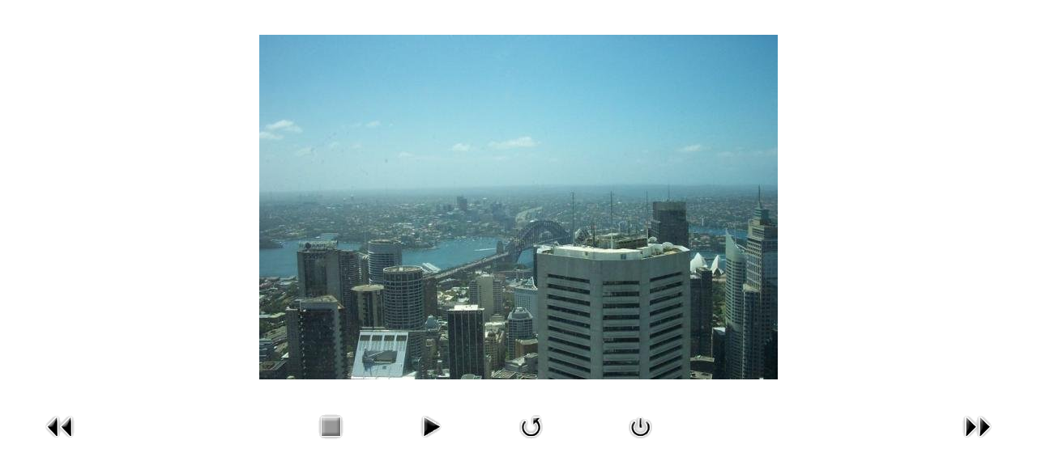

--- FILE ---
content_type: text/html; charset=utf-8
request_url: https://haggybear.de/en/gallery/2-sydney-2006/detail/22-sydney_2006_11_20070320_1009653471?tmpl=component
body_size: 5248
content:
<!DOCTYPE html PUBLIC "-//W3C//DTD XHTML 1.0 Transitional//EN" "http://www.w3.org/TR/xhtml1/DTD/xhtml1-transitional.dtd">
<html xmlns="http://www.w3.org/1999/xhtml" xml:lang="en-gb" lang="en-gb" dir="ltr">
<head>
	  <base href="https://haggybear.de/gallery/2-sydney-2006/detail/22-sydney_2006_11_20070320_1009653471" />
  <meta http-equiv="content-type" content="text/html; charset=utf-8" />
  <meta name="robots" content="index, follow" />
  <meta name="keywords" content="Plesk Addons, Greylisting Control Panel, Application Wizard, FTP User Manager, QSheff Watch, Sub &amp; Domain Manager, FUM, APW, GCP, SUDO, SUD, QSW, S&amp;D" />
  <meta name="description" content="haggybear's home. Plesk Addons, Greylisting Control Panel, Application Wizard, FTP User Manager, QSheff Watch, Sub &amp; Domain Manager, spamdyke-mysql logging" />
  <meta name="generator" content="Joomla! 1.5 - Open Source Content Management" />
  <title>Gallery</title>
  <link href="/favicon.ico" rel="shortcut icon" type="image/x-icon" />
  <link rel="stylesheet" href="/components/com_phocagallery/assets/phocagallery.css" type="text/css" />
  <style type="text/css"> 
 html,body, .contentpane{overflow:hidden;background:#ffffff;} 
 center, table {background:#ffffff;} 
 #sbox-window {background-color:#fff100;padding:5px} 
 </style>

	<link rel="stylesheet" href="/templates/system/css/general.css" type="text/css" />
	<link rel="stylesheet" href="/templates/siteground-j15-35/css/template.css" type="text/css" />
</head>
<body class="contentpane">
	
	<script type="text/javascript"> 
/* <![CDATA[ */    
/***********************************************
* Ultimate Fade-In Slideshow (v1.51): � Dynamic Drive (http://www.dynamicdrive.com)
* This notice MUST stay intact for legal use
* Visit http://www.dynamicdrive.com/ for this script and 100s more.
***********************************************/
 
var fadeimages=new Array()
fadeimages[0]=["/images/phocagallery/thumbs/phoca_thumb_l_sydney_2006_2_20070320_2016148659.jpg", "", ""];fadeimages[1]=["/images/phocagallery/thumbs/phoca_thumb_l_sydney_2006_3_20070320_1259016662.jpg", "", ""];fadeimages[2]=["/images/phocagallery/thumbs/phoca_thumb_l_sydney_2006_4_20070320_1358550884.jpg", "", ""];fadeimages[3]=["/images/phocagallery/thumbs/phoca_thumb_l_sydney_2006_5_20070320_1867895056.jpg", "", ""];fadeimages[4]=["/images/phocagallery/thumbs/phoca_thumb_l_sydney_2006_6_20070320_1041523281.jpg", "", ""];fadeimages[5]=["/images/phocagallery/thumbs/phoca_thumb_l_sydney_2006_7_20070320_1183716687.jpg", "", ""];fadeimages[6]=["/images/phocagallery/thumbs/phoca_thumb_l_sydney_2006_8_20070320_2095065784.jpg", "", ""];fadeimages[7]=["/images/phocagallery/thumbs/phoca_thumb_l_sydney_2006_9_20070320_1325897157.jpg", "", ""];fadeimages[8]=["/images/phocagallery/thumbs/phoca_thumb_l_sydney_2006_10_20070320_1983710119.jpg", "", ""];fadeimages[9]=["/images/phocagallery/thumbs/phoca_thumb_l_sydney_2006_11_20070320_1009653471.jpg", "", ""];fadeimages[10]=["/images/phocagallery/thumbs/phoca_thumb_l_sydney_2006_12_20070320_1064610012.jpg", "", ""];fadeimages[11]=["/images/phocagallery/thumbs/phoca_thumb_l_sydney_2006_13_20070320_1507358391.jpg", "", ""];fadeimages[12]=["/images/phocagallery/thumbs/phoca_thumb_l_sydney_2006_14_20070320_2085242577.jpg", "", ""];fadeimages[13]=["/images/phocagallery/thumbs/phoca_thumb_l_sydney_2006_15_20070320_1270712727.jpg", "", ""];fadeimages[14]=["/images/phocagallery/thumbs/phoca_thumb_l_sydney_2006_16_20070320_2076607581.jpg", "", ""];fadeimages[15]=["/images/phocagallery/thumbs/phoca_thumb_l_sydney_2006_17_20070320_1831808707.jpg", "", ""];fadeimages[16]=["/images/phocagallery/thumbs/phoca_thumb_l_sydney_2006_18_20070320_1732991973.jpg", "", ""];fadeimages[17]=["/images/phocagallery/thumbs/phoca_thumb_l_sydney_2006_19_20070320_1614125104.jpg", "", ""];fadeimages[18]=["/images/phocagallery/thumbs/phoca_thumb_l_sydney_2006_20_20070320_1399764557.jpg", "", ""];fadeimages[19]=["/images/phocagallery/thumbs/phoca_thumb_l_sydney_2006_21_20070320_1555079504.jpg", "", ""];fadeimages[20]=["/images/phocagallery/thumbs/phoca_thumb_l_sydney_2006_22_20070320_1039799033.jpg", "", ""];fadeimages[21]=["/images/phocagallery/thumbs/phoca_thumb_l_sydney_2006_23_20070320_1739420472.jpg", "", ""];fadeimages[22]=["/images/phocagallery/thumbs/phoca_thumb_l_sydney_2006_24_20070320_1923210186.jpg", "", ""];fadeimages[23]=["/images/phocagallery/thumbs/phoca_thumb_l_sydney_2006_25_20070320_1788215807.jpg", "", ""];fadeimages[24]=["/images/phocagallery/thumbs/phoca_thumb_l_sydney_2006_26_20070320_1383603840.jpg", "", ""];fadeimages[25]=["/images/phocagallery/thumbs/phoca_thumb_l_sydney_2006_27_20070320_1086889854.jpg", "", ""];fadeimages[26]=["/images/phocagallery/thumbs/phoca_thumb_l_sydney_2006_28_20070320_1238254239.jpg", "", ""];fadeimages[27]=["/images/phocagallery/thumbs/phoca_thumb_l_sydney_2006_29_20070320_1199530607.jpg", "", ""];fadeimages[28]=["/images/phocagallery/thumbs/phoca_thumb_l_sydney_2006_30_20070320_1823474555.jpg", "", ""];fadeimages[29]=["/images/phocagallery/thumbs/phoca_thumb_l_sydney_2006_31_20070320_1332669054.jpg", "", ""];fadeimages[30]=["/images/phocagallery/thumbs/phoca_thumb_l_sydney_2006_32_20070320_1901168985.jpg", "", ""];fadeimages[31]=["/images/phocagallery/thumbs/phoca_thumb_l_sydney_2006_33_20070320_1960574972.jpg", "", ""];fadeimages[32]=["/images/phocagallery/thumbs/phoca_thumb_l_sydney_2006_34_20070320_1508849735.jpg", "", ""];fadeimages[33]=["/images/phocagallery/thumbs/phoca_thumb_l_sydney_2006_35_20070320_1293728811.jpg", "", ""];fadeimages[34]=["/images/phocagallery/thumbs/phoca_thumb_l_sydney_2006_36_20070320_1194070290.jpg", "", ""];fadeimages[35]=["/images/phocagallery/thumbs/phoca_thumb_l_sydney_2006_37_20070320_1894916666.jpg", "", ""];fadeimages[36]=["/images/phocagallery/thumbs/phoca_thumb_l_sydney_2006_38_20070320_1519081026.jpg", "", ""];fadeimages[37]=["/images/phocagallery/thumbs/phoca_thumb_l_sydney_2006_39_20070320_1347530301.jpg", "", ""];fadeimages[38]=["/images/phocagallery/thumbs/phoca_thumb_l_sydney_2006_40_20070320_1918459539.jpg", "", ""];fadeimages[39]=["/images/phocagallery/thumbs/phoca_thumb_l_sydney_2006_41_20070320_1806238886.jpg", "", ""];fadeimages[40]=["/images/phocagallery/thumbs/phoca_thumb_l_sydney_2006_42_20070320_1945326913.jpg", "", ""];fadeimages[41]=["/images/phocagallery/thumbs/phoca_thumb_l_sydney_2006_43_20070320_1289710855.jpg", "", ""];fadeimages[42]=["/images/phocagallery/thumbs/phoca_thumb_l_sydney_2006_44_20070320_1432787028.jpg", "", ""];fadeimages[43]=["/images/phocagallery/thumbs/phoca_thumb_l_sydney_2006_45_20070320_1246424092.jpg", "", ""];fadeimages[44]=["/images/phocagallery/thumbs/phoca_thumb_l_sydney_2006_46_20070320_1888590164.jpg", "", ""];fadeimages[45]=["/images/phocagallery/thumbs/phoca_thumb_l_sydney_2006_47_20070320_2053510320.jpg", "", ""];fadeimages[46]=["/images/phocagallery/thumbs/phoca_thumb_l_sydney_2006_48_20070320_1901405170.jpg", "", ""];fadeimages[47]=["/images/phocagallery/thumbs/phoca_thumb_l_sydney_2006_49_20070320_1890141541.jpg", "", ""];fadeimages[48]=["/images/phocagallery/thumbs/phoca_thumb_l_sydney_2006_50_20070320_1196859421.jpg", "", ""];fadeimages[49]=["/images/phocagallery/thumbs/phoca_thumb_l_sydney_2006_51_20070320_1902347037.jpg", "", ""];fadeimages[50]=["/images/phocagallery/thumbs/phoca_thumb_l_sydney_2006_52_20070320_1582124532.jpg", "", ""];fadeimages[51]=["/images/phocagallery/thumbs/phoca_thumb_l_sydney_2006_53_20070320_1940989435.jpg", "", ""];fadeimages[52]=["/images/phocagallery/thumbs/phoca_thumb_l_sydney_2006_54_20070320_1977460983.jpg", "", ""];fadeimages[53]=["/images/phocagallery/thumbs/phoca_thumb_l_sydney_2006_55_20070320_1592554260.jpg", "", ""];fadeimages[54]=["/images/phocagallery/thumbs/phoca_thumb_l_sydney_2006_56_20070320_1593956380.jpg", "", ""];fadeimages[55]=["/images/phocagallery/thumbs/phoca_thumb_l_sydney_2006_57_20070320_1251864352.jpg", "", ""];fadeimages[56]=["/images/phocagallery/thumbs/phoca_thumb_l_sydney_2006_58_20070320_1821279514.jpg", "", ""];fadeimages[57]=["/images/phocagallery/thumbs/phoca_thumb_l_sydney_2006_59_20070320_1307852362.jpg", "", ""];fadeimages[58]=["/images/phocagallery/thumbs/phoca_thumb_l_sydney_2006_60_20070320_1709246923.jpg", "", ""];fadeimages[59]=["/images/phocagallery/thumbs/phoca_thumb_l_sydney_2006_61_20070320_1257141725.jpg", "", ""];fadeimages[60]=["/images/phocagallery/thumbs/phoca_thumb_l_sydney_2006_62_20070320_1256196864.jpg", "", ""];fadeimages[61]=["/images/phocagallery/thumbs/phoca_thumb_l_sydney_2006_63_20070320_1443737922.jpg", "", ""];fadeimages[62]=["/images/phocagallery/thumbs/phoca_thumb_l_sydney_2006_64_20070320_1762963353.jpg", "", ""];fadeimages[63]=["/images/phocagallery/thumbs/phoca_thumb_l_sydney_2006_65_20070320_1526651497.jpg", "", ""];fadeimages[64]=["/images/phocagallery/thumbs/phoca_thumb_l_sydney_2006_67_20070320_1565070537.jpg", "", ""];fadeimages[65]=["/images/phocagallery/thumbs/phoca_thumb_l_sydney_2006_68_20070320_1803868355.jpg", "", ""];fadeimages[66]=["/images/phocagallery/thumbs/phoca_thumb_l_sydney_2006_69_20070320_1776045243.jpg", "", ""];fadeimages[67]=["/images/phocagallery/thumbs/phoca_thumb_l_sydney_2006_70_20070320_1311626350.jpg", "", ""];fadeimages[68]=["/images/phocagallery/thumbs/phoca_thumb_l_sydney_2006_71_20070320_1402963183.jpg", "", ""];fadeimages[69]=["/images/phocagallery/thumbs/phoca_thumb_l_sydney_2006_72_20070320_2061108869.jpg", "", ""];fadeimages[70]=["/images/phocagallery/thumbs/phoca_thumb_l_sydney_2006_73_20070320_1366688497.jpg", "", ""];fadeimages[71]=["/images/phocagallery/thumbs/phoca_thumb_l_sydney_2006_74_20070320_1562373648.jpg", "", ""];fadeimages[72]=["/images/phocagallery/thumbs/phoca_thumb_l_sydney_2006_75_20070320_1166566857.jpg", "", ""];fadeimages[73]=["/images/phocagallery/thumbs/phoca_thumb_l_sydney_2006_76_20070320_1084843210.jpg", "", ""];fadeimages[74]=["/images/phocagallery/thumbs/phoca_thumb_l_sydney_2006_77_20070320_1003079843.jpg", "", ""];fadeimages[75]=["/images/phocagallery/thumbs/phoca_thumb_l_sydney_2006_78_20070320_1264728481.jpg", "", ""];fadeimages[76]=["/images/phocagallery/thumbs/phoca_thumb_l_sydney_2006_79_20070320_1874004329.jpg", "", ""];fadeimages[77]=["/images/phocagallery/thumbs/phoca_thumb_l_sydney_2006_80_20070320_1754764677.jpg", "", ""];fadeimages[78]=["/images/phocagallery/thumbs/phoca_thumb_l_sydney_2006_81_20070320_1193645102.jpg", "", ""];fadeimages[79]=["/images/phocagallery/thumbs/phoca_thumb_l_sydney_2006_82_20070320_1828987995.jpg", "", ""];fadeimages[80]=["/images/phocagallery/thumbs/phoca_thumb_l_sydney_2006_83_20070320_1804829685.jpg", "", ""];fadeimages[81]=["/images/phocagallery/thumbs/phoca_thumb_l_sydney_2006_84_20070320_2012722189.jpg", "", ""];fadeimages[82]=["/images/phocagallery/thumbs/phoca_thumb_l_sydney_2006_85_20070320_1150691004.jpg", "", ""];fadeimages[83]=["/images/phocagallery/thumbs/phoca_thumb_l_sydney_2006_86_20070320_1740630085.jpg", "", ""];fadeimages[84]=["/images/phocagallery/thumbs/phoca_thumb_l_sydney_2006_87_20070320_1897636580.jpg", "", ""];fadeimages[85]=["/images/phocagallery/thumbs/phoca_thumb_l_sydney_2006_88_20070320_1618361813.jpg", "", ""];fadeimages[86]=["/images/phocagallery/thumbs/phoca_thumb_l_sydney_2006_89_20070320_1785094130.jpg", "", ""];fadeimages[87]=["/images/phocagallery/thumbs/phoca_thumb_l_sydney_2006_90_20070320_1644328207.jpg", "", ""];fadeimages[88]=["/images/phocagallery/thumbs/phoca_thumb_l_sydney_2006_91_20070320_1607361575.jpg", "", ""];fadeimages[89]=["/images/phocagallery/thumbs/phoca_thumb_l_sydney_2006_92_20070320_1313184796.jpg", "", ""];fadeimages[90]=["/images/phocagallery/thumbs/phoca_thumb_l_sydney_2006_93_20070320_1191771971.jpg", "", ""];fadeimages[91]=["/images/phocagallery/thumbs/phoca_thumb_l_sydney_2006_94_20070320_1244624581.jpg", "", ""];fadeimages[92]=["/images/phocagallery/thumbs/phoca_thumb_l_sydney_2006_95_20070320_1942760227.jpg", "", ""];fadeimages[93]=["/images/phocagallery/thumbs/phoca_thumb_l_sydney_2006_96_20070320_1808533184.jpg", "", ""];fadeimages[94]=["/images/phocagallery/thumbs/phoca_thumb_l_sydney_2006_97_20070320_1818756192.jpg", "", ""];fadeimages[95]=["/images/phocagallery/thumbs/phoca_thumb_l_sydney_2006_98_20070320_1136949515.jpg", "", ""];fadeimages[96]=["/images/phocagallery/thumbs/phoca_thumb_l_sydney_2006_99_20070320_1861770900.jpg", "", ""];fadeimages[97]=["/images/phocagallery/thumbs/phoca_thumb_l_sydney_2006_100_20070320_1800639945.jpg", "", ""];fadeimages[98]=["/images/phocagallery/thumbs/phoca_thumb_l_sydney_2006_101_20070320_1831973046.jpg", "", ""];fadeimages[99]=["/images/phocagallery/thumbs/phoca_thumb_l_sydney_2006_102_20070320_1284143322.jpg", "", ""];fadeimages[100]=["/images/phocagallery/thumbs/phoca_thumb_l_sydney_2006_103_20070320_1296939089.jpg", "", ""];fadeimages[101]=["/images/phocagallery/thumbs/phoca_thumb_l_sydney_2006_104_20070320_2082087145.jpg", "", ""];fadeimages[102]=["/images/phocagallery/thumbs/phoca_thumb_l_sydney_2006_105_20070320_1842403911.jpg", "", ""];fadeimages[103]=["/images/phocagallery/thumbs/phoca_thumb_l_sydney_2006_106_20070320_2023153681.jpg", "", ""];fadeimages[104]=["/images/phocagallery/thumbs/phoca_thumb_l_sydney_2006_107_20070320_1223165980.jpg", "", ""];fadeimages[105]=["/images/phocagallery/thumbs/phoca_thumb_l_sydney_2006_108_20070320_1646765888.jpg", "", ""];fadeimages[106]=["/images/phocagallery/thumbs/phoca_thumb_l_sydney_2006_109_20070320_1059144284.jpg", "", ""];fadeimages[107]=["/images/phocagallery/thumbs/phoca_thumb_l_sydney_2006_110_20070320_1038688007.jpg", "", ""];fadeimages[108]=["/images/phocagallery/thumbs/phoca_thumb_l_sydney_2006_111_20070320_1126564277.jpg", "", ""];fadeimages[109]=["/images/phocagallery/thumbs/phoca_thumb_l_sydney_2006_112_20070320_1405527369.jpg", "", ""];fadeimages[110]=["/images/phocagallery/thumbs/phoca_thumb_l_sydney_2006_113_20070320_1377097833.jpg", "", ""];fadeimages[111]=["/images/phocagallery/thumbs/phoca_thumb_l_sydney_2006_114_20070320_1929805065.jpg", "", ""];fadeimages[112]=["/images/phocagallery/thumbs/phoca_thumb_l_sydney_2006_115_20070320_1156931712.jpg", "", ""];fadeimages[113]=["/images/phocagallery/thumbs/phoca_thumb_l_sydney_2006_116_20070320_1380104695.jpg", "", ""];fadeimages[114]=["/images/phocagallery/thumbs/phoca_thumb_l_sydney_2006_117_20070320_1447040652.jpg", "", ""];fadeimages[115]=["/images/phocagallery/thumbs/phoca_thumb_l_sydney_2006_118_20070320_2048040784.jpg", "", ""];fadeimages[116]=["/images/phocagallery/thumbs/phoca_thumb_l_sydney_2006_119_20070320_1809364052.jpg", "", ""];fadeimages[117]=["/images/phocagallery/thumbs/phoca_thumb_l_sydney_2006_120_20070320_2048068272.jpg", "", ""];fadeimages[118]=["/images/phocagallery/thumbs/phoca_thumb_l_sydney_2006_121_20070320_1584690496.jpg", "", ""];fadeimages[119]=["/images/phocagallery/thumbs/phoca_thumb_l_sydney_2006_122_20070320_1912805639.jpg", "", ""];fadeimages[120]=["/images/phocagallery/thumbs/phoca_thumb_l_sydney_2006_123_20070320_1718001182.jpg", "", ""];fadeimages[121]=["/images/phocagallery/thumbs/phoca_thumb_l_sydney_2006_124_20070320_1331522909.jpg", "", ""];fadeimages[122]=["/images/phocagallery/thumbs/phoca_thumb_l_sydney_2006_125_20070320_1360569626.jpg", "", ""];fadeimages[123]=["/images/phocagallery/thumbs/phoca_thumb_l_sydney_2006_126_20070320_1896707835.jpg", "", ""];fadeimages[124]=["/images/phocagallery/thumbs/phoca_thumb_l_sydney_2006_127_20070320_1622363920.jpg", "", ""];fadeimages[125]=["/images/phocagallery/thumbs/phoca_thumb_l_sydney_2006_128_20070320_1049538303.jpg", "", ""];fadeimages[126]=["/images/phocagallery/thumbs/phoca_thumb_l_sydney_2006_129_20070320_1003062491.jpg", "", ""];fadeimages[127]=["/images/phocagallery/thumbs/phoca_thumb_l_sydney_2006_130_20070320_1087500408.jpg", "", ""];fadeimages[128]=["/images/phocagallery/thumbs/phoca_thumb_l_sydney_2006_131_20070320_2028387929.jpg", "", ""];fadeimages[129]=["/images/phocagallery/thumbs/phoca_thumb_l_sydney_2006_132_20070320_2085824017.jpg", "", ""];fadeimages[130]=["/images/phocagallery/thumbs/phoca_thumb_l_sydney_2006_133_20070320_1593062163.jpg", "", ""];fadeimages[131]=["/images/phocagallery/thumbs/phoca_thumb_l_sydney_2006_134_20070320_1128365356.jpg", "", ""];fadeimages[132]=["/images/phocagallery/thumbs/phoca_thumb_l_sydney_2006_135_20070320_1188571262.jpg", "", ""];fadeimages[133]=["/images/phocagallery/thumbs/phoca_thumb_l_sydney_2006_136_20070320_1532501837.jpg", "", ""];fadeimages[134]=["/images/phocagallery/thumbs/phoca_thumb_l_sydney_2006_137_20070320_2056334017.jpg", "", ""];fadeimages[135]=["/images/phocagallery/thumbs/phoca_thumb_l_sydney_2006_138_20070320_1389349514.jpg", "", ""];fadeimages[136]=["/images/phocagallery/thumbs/phoca_thumb_l_sydney_2006_139_20070320_1851214611.jpg", "", ""];fadeimages[137]=["/images/phocagallery/thumbs/phoca_thumb_l_sydney_2006_140_20070320_1043783956.jpg", "", ""]; 
var fadebgcolor="#ffffff"
 
var fadearray=new Array() /*array to cache fadeshow instances*/
var fadeclear=new Array() /*array to cache corresponding clearinterval pointers*/
 
var dom=(document.getElementById) /*modern dom browsers*/
var iebrowser=document.all
 
function fadeshow(theimages, fadewidth, fadeheight, borderwidth, delay, pause, displayorder){
this.pausecheck=pause
this.mouseovercheck=0
this.delay=delay
this.degree=10 /*initial opacity degree (10%)*/
this.curimageindex=0
this.nextimageindex=1
fadearray[fadearray.length]=this
this.slideshowid=fadearray.length-1
this.canvasbase="canvas"+this.slideshowid
this.curcanvas=this.canvasbase+"_0"
if (typeof displayorder!="undefined")
theimages.sort(function() {return 0.5 - Math.random();}) /*thanks to Mike (aka Mwinter) :)*/
this.theimages=theimages
this.imageborder=parseInt(borderwidth)
this.postimages=new Array() /*preload images*/
for (p=0;p<theimages.length;p++){
this.postimages[p]=new Image()
this.postimages[p].src=theimages[p][0]
}
 
var fadewidth=fadewidth+this.imageborder*2
var fadeheight=fadeheight+this.imageborder*2
 
if (iebrowser&&dom||dom) /*if IE5+ or modern browsers (ie: Firefox)*/
document.write('<div id="master'+this.slideshowid+'" style="position:relative;width:'+fadewidth+'px;height:'+fadeheight+'px;overflow:hidden;"><div id="'+this.canvasbase+'_0" style="position:absolute;width:'+fadewidth+'px;height:'+fadeheight+'px;top:0;left:0;filter:progid:DXImageTransform.Microsoft.alpha(opacity=10);opacity:0.1;-moz-opacity:0.1;-khtml-opacity:0.1;background-color:'+fadebgcolor+'"></div><div id="'+this.canvasbase+'_1" style="position:absolute;width:'+fadewidth+'px;height:'+fadeheight+'px;top:0;left:0;filter:progid:DXImageTransform.Microsoft.alpha(opacity=10);opacity:0.1;-moz-opacity:0.1;-khtml-opacity:0.1;background-color:'+fadebgcolor+'"></div></div>')
else
document.write('<div><img name="defaultslide'+this.slideshowid+'" src="'+this.postimages[0].src+'"></div>')
 
if (iebrowser&&dom||dom) /*if IE5+ or modern browsers such as Firefox*/
this.startit()
else{
this.curimageindex++
setInterval("fadearray["+this.slideshowid+"].rotateimage()", this.delay)
}
}

function fadepic(obj){
if (obj.degree<100){
obj.degree+=10
if (obj.tempobj.filters&&obj.tempobj.filters[0]){
if (typeof obj.tempobj.filters[0].opacity=="number") /*if IE6+*/
obj.tempobj.filters[0].opacity=obj.degree
else /*else if IE5.5-*/
obj.tempobj.style.filter="alpha(opacity="+obj.degree+")"
}
else if (obj.tempobj.style.MozOpacity)
obj.tempobj.style.MozOpacity=obj.degree/101
else if (obj.tempobj.style.KhtmlOpacity)
obj.tempobj.style.KhtmlOpacity=obj.degree/100
else if (obj.tempobj.style.opacity&&!obj.tempobj.filters)
obj.tempobj.style.opacity=obj.degree/101
}
else{
clearInterval(fadeclear[obj.slideshowid])
obj.nextcanvas=(obj.curcanvas==obj.canvasbase+"_0")? obj.canvasbase+"_0" : obj.canvasbase+"_1"
obj.tempobj=iebrowser? iebrowser[obj.nextcanvas] : document.getElementById(obj.nextcanvas)
obj.populateslide(obj.tempobj, obj.nextimageindex)
obj.nextimageindex=(obj.nextimageindex<obj.postimages.length-1)? obj.nextimageindex+1 : 0
setTimeout("fadearray["+obj.slideshowid+"].rotateimage()", obj.delay)
}
}
 
fadeshow.prototype.populateslide=function(picobj, picindex){
var slideHTML=""
if (this.theimages[picindex][1]!="") /*if associated link exists for image*/
slideHTML='<a HREF="'+this.theimages[picindex][1]+'" target="'+this.theimages[picindex][2]+'">'
slideHTML+='<table border="0"><tr><td style="text-align:center" align="center" valign="middle" height="480"><img style="vertical-align:middle" SRC="'+this.postimages[picindex].src+'" border="'+this.imageborder+'px"></td></tr></table>'
if (this.theimages[picindex][1]!="") /*if associated link exists for image*/
slideHTML+='</a>'
picobj.innerHTML=slideHTML
}
 
 
fadeshow.prototype.rotateimage=function(){
if (this.pausecheck==1) /*if pause onMouseover enabled, cache object*/
var cacheobj=this
if (this.mouseovercheck==1)
setTimeout(function(){cacheobj.rotateimage()}, 100)
else if (iebrowser&&dom||dom){
this.resetit()
var crossobj=this.tempobj=iebrowser? iebrowser[this.curcanvas] : document.getElementById(this.curcanvas)
crossobj.style.zIndex++
fadeclear[this.slideshowid]=setInterval("fadepic(fadearray["+this.slideshowid+"])",50)
this.curcanvas=(this.curcanvas==this.canvasbase+"_0")? this.canvasbase+"_1" : this.canvasbase+"_0"
}
else{
var ns4imgobj=document.images['defaultslide'+this.slideshowid]
ns4imgobj.src=this.postimages[this.curimageindex].src
}
this.curimageindex=(this.curimageindex<this.postimages.length-1)? this.curimageindex+1 : 0
}
 
fadeshow.prototype.resetit=function(){
this.degree=10
var crossobj=iebrowser? iebrowser[this.curcanvas] : document.getElementById(this.curcanvas)
if (crossobj.filters&&crossobj.filters[0]){
if (typeof crossobj.filters[0].opacity=="number") /*if IE6+*/
crossobj.filters(0).opacity=this.degree
else /*else if IE5.5-*/
crossobj.style.filter="alpha(opacity="+this.degree+")"
}
else if (crossobj.style.MozOpacity)
crossobj.style.MozOpacity=this.degree/101
else if (crossobj.style.KhtmlOpacity)
crossobj.style.KhtmlOpacity=this.degree/100
else if (crossobj.style.opacity&&!crossobj.filters)
crossobj.style.opacity=this.degree/101
}
 
 
fadeshow.prototype.startit=function(){
var crossobj=iebrowser? iebrowser[this.curcanvas] : document.getElementById(this.curcanvas)
this.populateslide(crossobj, this.curimageindex)
if (this.pausecheck==1){ /*IF SLIDESHOW SHOULD PAUSE ONMOUSEOVER*/
var cacheobj=this
var crossobjcontainer=iebrowser? iebrowser["master"+this.slideshowid] : document.getElementById("master"+this.slideshowid)
crossobjcontainer.onmouseover=function(){cacheobj.mouseovercheck=1}
crossobjcontainer.onmouseout=function(){cacheobj.mouseovercheck=0}
}
this.rotateimage()
}

function disableBackAndNext()
{
document.getElementById("next").Disable=true
}
function disableBackAndPrev()
{
document.getElementById("prev").Disable=true
}
/* ]]> */
</script><center style="padding-top:10px">
<table border="0" width="100%">
	<tr>
		<td colspan="6" align="center" valign="middle" height="486" >
			<div id="image-box" style="width:640px;"><a  href="#" onclick="window.parent.document.getElementById('sbox-window').close();"><img src="/./images/phocagallery/thumbs/phoca_thumb_l_sydney_2006_11_20070320_1009653471.jpg" alt=""  /></a></div>
		</td>
	</tr>
	
			<tr>
			<td align="left" width="30%" style="padding-left:48px"><a href="/en/gallery/2-sydney-2006/detail/21-sydney_2006_10_20070320_1983710119?tmpl=component" title="Previous image" id="prev" onclick="disableBackAndPrev()" ><img src="/components/com_phocagallery/assets/images/icon-prev.gif" alt="Previous image"  /></a></td>
			<td><img src="/components/com_phocagallery/assets/images/icon-stop-grey.gif" alt="Stop slideshow"  /></td><td><a href="/en/gallery/2-sydney-2006/detail/22-sydney_2006_11_20070320_1009653471?tmpl=component&amp;phocaslideshow=1" title="Start slideshow"><img src="/components/com_phocagallery/assets/images/icon-play.gif" alt="Start slideshow"  /></a></td>
			<td><a href="/en/gallery/2-sydney-2006/detail/22-sydney_2006_11_20070320_1009653471?tmpl=component" onclick="window.location.reload(true);" title="Refresh" ><img src="/components/com_phocagallery/assets/images/icon-reload.gif" alt="Refresh"  /></a></td>
			<td><a href="/en/gallery/2-sydney-2006/detail/22-sydney_2006_11_20070320_1009653471?tmpl=component" onclick="window.parent.document.getElementById('sbox-window').close();" title="Close window" ><img src="/components/com_phocagallery/assets/images/icon-exit.gif" alt="Close window"  /></a></td>			
			
			<td align="right" width="30%" style="padding-right:48px"><a href="/en/gallery/2-sydney-2006/detail/23-sydney_2006_12_20070320_1064610012?tmpl=component" title="Next image" id="next" onclick="disableBackAndNext()" ><img src="/components/com_phocagallery/assets/images/icon-next.gif" alt="Next image"  /></a></td>
		</tr>
			
</table>
</center>
<!-- <a href="http://www.phoca.cz/">http://www.phoca.cz/</a> -->
</body>
</html>

--- FILE ---
content_type: text/css
request_url: https://haggybear.de/components/com_phocagallery/assets/phocagallery.css
body_size: 1723
content:
/*photogallery*/
body {
	margin:0;
	padding:0;
}

a img {
	border:0px;
	padding:0;
	margin:0;
}

.phocagallery-box-file {
	position:relative;
	float:left;
	width:120px;
	height:140px;
	padding:5px;
	margin:5px;
	text-align:center;
	overflow:visible;
}

.phocagallery-box-file-first {
	width:100px;
	height:100px;
	overflow: hidden;
	display: table;
	vertical-align:middle;
}

.phocagallery-box-file-second {
	display: table-cell;
	vertical-align: middle;
}

.phocagallery-box-file-third {
	text-align:center;
}

#phocagallery a img,
#phocagallery-statistics a img{
	border: 0px;
}

#phocagallery a:hover, #phocagallery a:active, #phocagallery a:focus,
#phocagallery-statistics a:hover, #phocagallery-statistics a:active, #phocagallery-statistics a:focus {
	background: none;
	border:0px;
	text-decoration:none;
}

#phocagallery .name,
#phocagallery-statistics .name{ 
	margin:0px;
	padding:0px;
	margin-top:2px;
	color:#135cae;
	text-align:center;
}
#phocagallery .detail,
#phocagallery-statistics .detail {
	text-align:right;
	margin:0px;
	padding:0px;
}

.phocagallery-box-file:hover, .phocagallery-box-file.hover  {
	border:1px solid #135cae;
	background:#f5f5f5;
	text-decoration:none;
}

/*detail*/
.phocagallery-box-file-d	{
	position:relative;
	float:left;
	border:1px solid #E8E8E8;
	background:#fcfcfc;
	text-align:center;
	overflow:visible;
	width:640px;
	height:480px;
}

.phocagallery-box-file-first-d {
	background:#f5f5f5;
	width:640px;
	height:480px;
	overflow: hidden;
	display: table;
	vertical-align:middle;
}

/*download message*/
#download-msg{
	font-family:sans-serif;
	font-size:83%;
	position:absolute;
	left: 10%;
	top:10%;
	background-color: #ebecff;
	border: 5px solid #cccccc;
	filter:alpha(opacity=80);
	opacity: 0.8;
	-moz-opacity:0.8;
	z-index:1000;
}
	
/*download message text*/ 
#download-msg div table{ 
	padding: 10px; 
	filter:alpha(opacity=100); 
	opacity: 0.8; 
	-moz-opacity:0.8; 
	position: relative; 
	z-index:1000; 
	background-color:#ebecff; 
} 
#download-msg div table tr td, 
#download-msg div table tr td small, 
#download-msg a { 
	color:#000000; 
	font-weight: bold; 
}

#phocagallery .main-switch-image {
	margin:0px;padding:7px 5px 7px 5px;margin-bottom:15px;
}
#phocagallery .main-switch-image-table {
	border:1px solid #c2c2c2;
}

#loading-label {
	text-align:center;
	display:none;
}

#image-box {
	position:relative;
}
#description-msg{
	font-size:83%;
	text-align:left;
	margin:0;padding:0;
	position:absolute;
	bottom: 0px;
	left:0px;
	right:0px;
	background-color: #000;
	filter:alpha(opacity=60);
	opacity: 0.6;
	-moz-opacity:0.6;
	z-index:1000;
	width:100%;
}

#description-text{
	color:#fff;
	padding:10px;
/*	filter:alpha(opacity=100); 
	opacity: 0.8; 
	-moz-opacity:0.8; */
	position: relative; 
	z-index:1000; 
	background-color:#000;
}

/* Voting - style by http://www.jluvip.com/works/css/starvote/index2-1.html*/

.star-rating{
	list-style:none;
	margin: 0px;
	margin-top:5px;
	margin-bottom:5px;
	padding:0px;
	width: 110px;
	height: 22px;
	position: relative;
	background: url(images/icon-voting.gif) top left repeat-x;
}

.star-rating li{
	list-style-type:none;
	padding:0px;
	margin:0px;
	/*\*/
	float: left;
	/* */
}

.star-rating li a{
	display:block;
	width:22px;
	height: 22px;
	text-decoration: none;
	text-indent: -9000px;
	z-index: 20;
	position: absolute;
	padding: 0px;
}
.star-rating li a:hover{
	background: url(images/icon-voting.gif) left center;
	z-index: 2;
	left: 0px;
}
.star-rating a.star1{
	left: 0px;
}
.star-rating a.star1:hover{
	width:22px;
}
.star-rating a.stars2{
	left:22px;
}
.star-rating a.stars2:hover{
	width: 44px;
}
.star-rating a.stars3{
	left: 44px;
}
.star-rating a.stars3:hover{
	width: 66px;
}
.star-rating a.stars4{
	left: 66px;
}
.star-rating a.stars4:hover{
	width: 88px;
}
.star-rating a.stars5{
	left: 88px;
}
.star-rating a.stars5:hover{
	width: 110px;
}
.star-rating li.current-rating{
	background: url(images/icon-voting.gif) left bottom;
	position: absolute;
	height: 22px;
	/*width:77px;*/
	display: block;
	text-indent: -9000px;
	z-index: 1;
}
#phocagallery-votes, #phocagallery-comments, #phocagallery-upload {
	margin-top:0px;/*IE bug*/
	margin-bottom:15px;
}

#phocagallery-votes a img,
#phocagallery-comments a img,
#phocagallery-upload a img,
#phocagallery-category-creating a img,
#phocagallery-statistics a img{
	border: 0px;
}
#phocagallery-categories-detail fieldset, 
#phocagallery-votes fieldset,
#phocagallery-comments fieldset,
#phocagallery-upload fieldset,
#phocagallery-category-creating fieldset,
#phocagallery-statistics fieldset {
	border:1px solid #ccc;
	padding:10px;
	margin:5px;
}
#phocagallery-categories-detail legend, 
#phocagallery-votes legend,
#phocagallery-comments legend,
#phocagallery-upload legend,
#phocagallery-category-creating legend, 
#phocagallery-statistics legend {
	font-weight:bold;
	color:#aa0000;
	padding:10px;
}
#phocagallery-votes small, 
#phocagallery-comments small, 
#phocagallery-upload small ,
#phocagallery-statistics small {
	color:#ccc;
}

#phocagallery-votes form,
#phocagallery-comments form,
#phocagallery-upload form,
#phocagallery-category-creating form {
	margin:0;
	padding:0;
}


#phocagallery-comments .comment-input,
#phocagallery-upload .comment-input,
#phocagallery-category-creating .comment-input {
	width: 98%;
}

#phocagallery-comments .comment-input2,
#phocagallery-upload .comment-input2,
#phocagallery-category-creating .comment-input2 {
	width: 40px;
	border:0px;
	font-weight:bold;
}


/* tabs */
form {
  margin: 0;
  padding: 0;
}


dl.tabs {
	float: left;
	margin: 10px 0 -1px 0;
	z-index: 50;
	
}

dl.tabs dt {
	float: left;
	padding: 4px 10px;
	border-left: 1px solid #ccc;
	border-right: 1px solid #ccc;
	border-top: 1px solid #ccc;
	margin-left: 3px;
	background: #f0f0f0;
	color: #666;
	
}

dl.tabs dt.open {
	background: #ffffff;
	border-bottom: 1px solid #ffffff;
	z-index: 100;
	color: #000;
	
}

div.current {
	clear: both;
	border: 1px solid #ccc;
	padding: 10px 10px;
	background: #ffffff;
	
}

div.current dd {
	padding: 0;
	margin: 0;
}

#uploadForm {
	margin:0;
	padding:0;
}

#phocagallery-comments-form{
	margin:0;
	padding:0;
}

#phocaexif{
	padding:10px;

}

#phocaexif h2{
	font-size:130%;
	background: url(images/icon-info.gif) left center no-repeat;
	padding-left: 20px;
}

#phocaexif table{
	border-collapse:collapse;

}
#phocaexif table tr.first{
	background:#fdfdfd;
	border-bottom:1px dotted #ccc;
	border-collapse:collapse;

}
#phocaexif table tr.second{
	background:#fff;
	border-bottom:1px dotted #ccc;
	border-collapse:collapse;

}
#phocaexif table tr td{
	padding:5px;
	border-collapse:collapse;

}
.phoca-hr {
	margin-top:10px;
	border-bottom:1px solid #e8e8e8;
	margin-bottom:10px;
	clear:both;
}


--- FILE ---
content_type: text/css
request_url: https://haggybear.de/templates/siteground-j15-35/css/template.css
body_size: 3480
content:
html {
  height: 100%;
  margin-bottom: 0px;
}

form {
  margin: 0;
  padding: 0;
}

img,table {
	border: none;
}

body {
	font-family: Tahoma, Arial, sans-serif;
	line-height: 1.3em;
	margin: 0;
	padding: 0;
	font-size: 12px;
	color: #333;
	background: #f8f8f8;
}

body.contentpane {
	background: #f8f8f8;
}

a:link, a:visited {
	text-decoration: underline;
	font-weight: normal;
	color: #555;
}

a:hover {
	text-decoration: none;
	font-weight: normal;
	color: #333;
}

input.button, .validate  {
	color: #333;
	font-size: 10px;
	border: 1px solid #555;
}

.search input.button {
	text-align: right;
}

input.button:hover, .validate:hover  {
	
}

p {
	margin-top: 0;
	margin-bottom: 5px;
	text-align: justify;
}

.inputbox {
	border: 1px solid #555;
	color: #333;
	padding: 2px;
}
.inputbox:hover {

}

#search {
	padding: 6px 0 0 0;
}

#search .search .inputbox {
	background: transparent url(../images/searchbg.jpg) top center no-repeat;
	width: 106px;
	height: 12px;
	font-size: 10px;
	color: #666;
	padding: 2px;
	border: 1px solid #FFF;
}

#search .search .button {
	background: transparent url(../images/searchbut.jpg) top center no-repeat;
	height: 18px;
	font-size: 10px;
	color: #666;
	padding: 0 2px 0 2px;
	border: 1px solid #dadada;
	margin: 0 0 0 10px;
	text-align: center;
}

/*****************************************/
/*** Template specific layout elements ***/
/*****************************************/
#page_bg {
	padding: 0;
	background: #FFF;
}

div.center {
	text-align: center;
	margin: 0 auto;
	padding: 0;
	width: 960px;
}

div#wrapper {
	margin: 0 auto;
	width: 960px;
	text-align: left;
	background: url(../images/content.jpg) top center repeat-y;
}

#header {
	height: 140px;
	background: url(../images/header.jpg) top center no-repeat;
	margin: 0 auto;
	width: 960px;
}

#content_top {
	background: url(../images/content_top.jpg) top center no-repeat;
	width: 960px;
	height: 4px;
	margin: 0 auto;
	font-size: 0;
}

#gradient {
	background: url(../images/content_top_gradient.jpg) top center no-repeat;
}

#content {
	width: 932px;
	margin: 0 auto;
	padding: 10px;
	overflow: hidden;
}

#content_bottom {
	width: 960px;
	height: 4px;
	background: url(../images/content_bottom.jpg) top center no-repeat;
	font-size: 0;
}

#logo {
	padding: 30px 0 0 170px;
	text-align: left;
	margin: 0 auto;
	width: 740px;
}

#logo a, #logo a:link, #logo a:hover {
	font-weight: normal;
	font-family: Verdana, Arial, sans-serif;
	font-size: 20px;
	padding: 0;
	margin: 0;
	letter-spacing: 1px;
	color: #666;
	text-decoration: none;
	outline: none;
	line-height: 36px;
}

.pill_m {
	text-align: center;
	margin: 0 auto;
	padding: 0;
	background: url(../images/menu.jpg) top center no-repeat;
	width: 952px;
	height: 46px;
}

#pillmenu {
	float: left;
	margin: 0;
}

#pillmenu ul {
	margin: 0;
	padding: 0;
	list-style: none;
}

#pillmenu li {
	float: left;
	margin: 0;
	padding: 0;
	height: 46px;
	background: url(../images/menu_li.jpg) top right no-repeat;
}

#pillmenu li:hover {

}

#pillmenu li a#active_menu-nav {
	color: #555;
	background: url(../images/menu_li_a_hover.jpg) top right repeat-x;
}

#pillmenu li a {
	font-family: Arial, Verdana, Tahoma, sans-serif;
	font-size: 14px;
	float: left;
	display: block;
	line-height: 46px;
	padding: 0 20px;
	color: #666;
	text-decoration: none;
	font-weight: normal;
}

#pillmenu li a:hover {
	color: #555;
	background: url(../images/menu_li_a_hover.jpg) top right repeat-x;
}

#leftcolumn {
	margin: 0;
	width: 180px;
	float: left;
	padding: 0 4px 10px 0;
	text-align: left;
}

#rightcolumn {
	margin: 0;
	width: 180px;
	float: right;
	padding: 0 4px 10px 0;
	text-align: left;
}
div#maincolumn {
	float: left;
	width: 560px;
	margin: 0 0 6px 0;
}

div.nopad {
	overflow: hidden;
	padding: 0;
}

div.nopad ul {
	clear: both;
}

td.middle_pad {
	width: 20px;
}

#banner_l {
	text-align: left;
	padding: 0 0 0 24px;
}

#footer {
	margin: 0 auto;
	width: 902px;
	height: 50px;
	text-align: center;
	vertical-align: top;
	padding-bottom: 10px;
}

#footer p {
	height: 20px;
	text-align: right;
	padding: 10px 30px 0 0;
	color: #666;
}

/*****************************************/
/*** Joomla! specific content elements ***/
/*****************************************/

div.offline {
	background: #fffebb;
	width: 100%;
	position: absolute;
	top: 0;
	left: 0;
	font-size: 1.2em;
	padding: 5px;
}

/* headers */
div.componentheading {
	height: 22px;
	padding: 0 0 0 10px;
}
table.blog {
	
}
h1 {
	padding: 0;
	font-family: Tahoma, Arial, sans-serif;
	font-size: 1.3em;
	font-weight: bold;
	vertical-align: bottom;
	color: #333;
	text-align: left;
	width: 100%;
}

h2, .contentheading {
	padding: 0;
	font-family: Tahoma, Arial, sans-serif;
	font-size: 12px;
	vertical-align: middle;
	color: #333;
	text-align: left;
	font-weight: bold;
}

table.contentpaneopen h3 {
	margin-top: 25px;
}

h4 {
	font-family: Tahoma, Arial, sans-serif;
	color: #333;
}

h3, .componentheading, table.moduletable th, legend {
	margin: 0;
	font-family: Tahoma, Arial, sans-serif;
	font-size: 14px;
	text-align: left;
	color: #555;
	padding: 0;
}
/* small text */
.small {
	font-size: 10px;
	color: #555;
	font-weight: normal;
	text-align: left;
}

.modifydate {
	height: 20px;
	vertical-align: bottom;
	font-size: 10px;
	color: #555;
	font-weight: normal;
	text-align: right;
}

.createdate {
	height: 20px;
	vertical-align: top;
	font-size: 10px;
	color: #555;
	font-weight: normal;
	vertical-align: top;
	padding-top: 0px;
}

a.readon {
	display: block;
	float: right;
	line-height: 14px;
	font-size: 10px;
	text-decoration: none;
	padding: 1px 2px 1px 2px;
}

a.readon:hover {
	color: #333;
	text-decoration: underline;
}

/* form validation */
.invalid { border-color: #ff0000; }
label.invalid { color: #ff0000; }


/** overlib **/

.ol-foreground {
	background-color: #f1f1f1;
	color: #333;
}

.ol-background {
	background-color: #f1f1f1;
	color: #333;
}

.ol-textfont {
	font-family: Tahoma, Arial, sans-serif;
	font-size: 10px;
}

.ol-captionfont {
	font-family: Tahoma, Arial, sans-serif;
	font-size: 12px;
	color: #f6f6f6;
	font-weight: bold;
}
.ol-captionfont a {
	background-color: #f1f1f1;
	color: #333;
	text-decoration: none;
	font-size: 12px;
}

.ol-closefont {}

/* menu links */
a.mainlevel:link, a.mainlevel:visited {
	padding-left: 5px;
}

a.mainlevel:hover {

}

/* spacers */
span.article_separator {
	display: block;
	height: 20px;
}

.article_column {

}

.column_separator {
	
}

td.buttonheading {
	text-align: right;
	width: 0;
}

.clr {
	clear: both;
}

table.blog span.article_separator {
	display: block;
	height: 20px;
}



/* table of contents */
table.contenttoc {
  margin: 5px;
  border: 1px solid #ccc;
  padding: 5px;
}

table.contenttoc td {
  padding: 0 5px;
}


/* content tables */
td.sectiontableheader {
  color: #333;
  font-weight: bold;
  padding: 4px;
  border-bottom: 1px solid #666;
}

tr.sectiontableentry0 td,
tr.sectiontableentry1 td,
tr.sectiontableentry2 td {
  padding: 4px;
}

td.sectiontableentry0,
td.sectiontableentry1,
td.sectiontableentry2 {
  padding: 3px;
  color: #333;
  font-size: 11px;
}


/* content styles */
.contentpaneopen, table.contentpane {
	margin: 0;
	padding: 0;
}

table.contentpane td{
	text-align: left;
}

table.contentpane td.contentdescription {
	width: 100%;
}

table.contentpane  {
	text-align: left;
	float: left;
	width: 100%;
	margin: 8px;
}

table.contentpane ul li a .category {
	color: #FF8800;
}

table.contentpane ul li {
	color: #333;
}

table.contentpaneopen {
	margin: 2px 8px;
}

table.contentpaneopen li {
	margin-bottom: 5px;
}

table.contentpaneopen fieldset {
	border: 0;
	border-top: 1px solid #669933;
}

table.contentpaneopen h3 {
	margin-top: 25px;
}

table.contentpaneopen h4 {
	font-family: Tahoma, Arial, sans-serif;
	color: #669933;
}

.highlight {
	background-color: #fffebb;
}

/* module control elements */
table.user1user2 div.moduletable {
	margin-bottom: 0px;
}

div.moduletable, div.module {
  margin-bottom: 25px;
}

div.module_menu, div.module {
	margin: 0;
	padding: 0;
}

div.module_menu div, div.module {
	
}

div.module_menu div div, div.module div div {
	margin-bottom: 14px;
	padding: 0 0 1px 0;
	background: none;
}

div.module_menu div div div, div.module div div div{
	padding: 0;
	width: auto;
	margin: 0;
	background: none;
}

div.module_menu div div div div, div.module div div div div {
	background: none;
	padding: 4px 8px;
}

div.module div div div form {
	padding: 4px 0 0 0;
	width: 164px;
	margin: 0 auto;
}

div.module div div div form

div.module_menu ul {
	list-style: none;
}

div.module_menu ul li{
	margin: 0;
	padding: 0;
}

div.module_menu ul li a:link, div.module_menu ul li a:visited {
	font-weight: bold;
	background: transparent url(../images/blue/bullet2.jpg) top left no-repeat;
	padding: 2px 0 2px 25px;
	line-height: 24px;
}


#leftcolumn div.module table ,#rightcolumn div.module table {
	
}

#leftcolumn div.module table.poll {

}

#leftcolumn div.module table.poll td {
	text-align: left;
}

/* LEFT COL H3 */
#leftcolumn h3, #rightcolumn h3 { 	
	color: #8b8a8a;
	font-family: Verdana, Tahoma, Arial, sans-serif;
	font-size: 12px;
	text-align: left;
	height: 16px;
	width: 165px;
	text-decoration: none;
	padding: 0 0 0 15px;
	font-weight: normal;
	line-height: 16px;
	margin: 0;
	border-top: 1px dotted #777;
	border-bottom: 1px dotted #777;
	background: #ececec url(../images/h3.jpg) top left no-repeat;
}

#leftcolumn .moduletable_menu, #leftcolumn .moduletable, #leftcolumn .moduletable_text, #leftcolumn .c, 
#rightcolumn .moduletable_menu, #rightcolumn .moduletable, #rightcolumn .moduletable_text, #rightcolumn .c {
	margin: 0 0 16px 0;
	padding: 0 0 8px 0;
}

#leftcolumn ul.menu, #rightcolumn ul.menu {
	margin: 0 auto;
	padding: 0;
	list-style: none;
	width: 170px;
}

#leftcolumn ul.menu li, #rightcolumn ul.menu li {
	margin: 0;
	padding: 0;
}

#leftcolumn ul.menu li:hover, #rightcolumn ul.menu li:hover {

}

/*LEFT COL LINK*/
#leftcolumn ul.menu li a, #leftcolumn ul.menu li a:link,
#rightcolumn ul.menu li a, #rightcolumn ul.menu li a:link {
	line-height: 18px;
	padding: 0 0 0 8px;
	text-decoration: none;
	color: #666;
	font-weight: normal;
	font-size: 11px;
	background: url(../images/menu_row.jpg) center left no-repeat;
	margin: 0;
	height: 18px;
}

#leftcolumn ul.menu li a:hover, #rightcolumn ul.menu li a:hover {
	color: #333;
}

/*LEFT COL CURRENT LINK*/
#leftcolumn ul.menu li#current a, #leftcolumn ul.menu li#current a:link, 
#rightcolumn ul.menu li#current a, #rightcolumn ul.menu li#current a:link {
	line-height: 18px;
	padding: 0 0 0 8px;
	text-decoration: none;
	color: #666;
	font-weight: normal;
	font-size: 11px;
	background: url(../images/menu_row.jpg) center left no-repeat;
	margin: 0;
	height: 18px;
}

#leftcolumn ul.menu li#current a:hover, #rightcolumn ul.menu li#current a:hover {
	
}

/*LEFT COL SUB LINK*/
#leftcolumn ul.menu li#current ul li a, #leftcolumn ul.menu li#current ul li a:link {
	text-decoration: none;
	color: #666;
	margin: 0 0 0 6px;
	font-size: 11px;
	background: url(../images/submenu_row.jpg) center left no-repeat;
	font-weight: normal;
	display: block;
	line-height: 18px;
	padding: 0 0 0 18px;
	border: none;
	height: 18px;
}

#leftcolumn ul.menu li ul li#current a, #leftcolumn ul.menu li ul li#current a:link, #leftcolumn ul.menu li ul li#current a:visited, #leftcolumn ul.menu li ul li#current a:hover {
	font-size: 11px;
	margin: 0 0 0 6px;
	padding: 0 0 0 18px;
	text-decoration: none;
	border: none;
	color: #333;
	background: url(../images/submenu_row.jpg) center left no-repeat;
	height: 18px;
	line-height: 18px;
}
/*SUBMENU POSITION*/
#leftcolumn ul.menu li#current ul {
	margin: 0;
	padding: 0;
}

#leftcolumn ul.menu li#current ul li, #leftcolumn ul.menu li ul li{
	margin-left: 16px;
	padding: 0;
}

#leftcolumn ul.menu li#current ul li {
	margin: 0;
	padding: 0;
}

/*CURRENT SUBMENU POSITION*/
#leftcolumn ul.menu li ul {
	margin: 0;
	padding: 0;
}

#leftcolumn ul.menu li#current ul li a:hover {
	color: #333;
}

#leftcolumn ul.menu li ul, #rightcolumn ul.menu li ul {
	list-style: none;
}

/* forms */
#leftcolumn .moduletable ul, #rightcolumn .moduletable ul {
	margin: 6px 0;
	padding: 0;
	list-style: none;
}

#leftcolumn .moduletable ul li, #rightcolumn .moduletable ul li {
	margin: 0;
	padding: 0 2px;
}

table.adminform textarea {
  width: 540px;
  height: 400px;
  font-size: 1em;
  color: #000099;
}

form#form-login fieldset { 
	border: 0 none; 
	margin: 0; 
}
form#form-login ul li{ 
	padding: 0; 
}

form#form-login ul li a {
	text-align: left;
	padding: 0;
	font-size: 10px;
	color: #555;
}

/* thumbnails */
div.mosimage         {  margin: 5px; }
div.mosimage_caption {  font-size: .90em; color: #333; }

div.caption       { padding: 0 10px 0 10px; }
div.caption img   { border: 1px solid #CCC; }
div.caption p     { font-size: .90em; color: #333; text-align: center; }

/* Parameter Table */
table.paramlist {
	margin-top: 5px;
}

table.paramlist td.paramlist_key {
	width: 128px;
	text-align: left;
	height: 30px;
}

table.paramlist td.paramlist_value {
}

div.message {
	font-family: Tahoma, Arial, sans-serif;
	font-weight: bold;
	font-size : 14px;
	color : #c30;
	text-align: center;
	width: auto;
	background-color: #f9f9f9;
	border: solid 1px #d5d5d5;
	margin: 3px 0px 10px;
	padding: 3px 20px;
}

/* Banners module */

/* Default skyscraper style */
.bannergroup {
}

.banneritem {
}

/* Text advert style */

.banneritem_text {
	padding: 4px;
	font-size: 11px;
}

.bannerfooter_text {
	padding: 4px;
	font-size: 11px;
	text-align: right;
}

/* System Messages */
/* see system general.css */

.pagination span { padding: 2px; }
.pagination a    { padding: 2px; }

/* Polls */
.pollstableborder td {
	text-align: left;
}

/* Frontend Editing*/
fieldset {
	border: 1px solid #ccc;
	margin-top: 15px;
	padding: 15px;
}

legend {
	margin: 0;
	padding: 0 10px;
}

td.key {
	border-bottom:1px solid #eee;
	color: #333;
}

/* Tooltips */
.tool-tip {
	float: left;
	background: #ffc;
	border: 1px solid #D4D5AA;
	padding: 5px;
	max-width: 200px;
}

.tool-title {
	padding: 0;
	margin: 0;
	font-size: 100%;
	font-weight: bold;
	margin-top: -15px;
	padding-top: 15px;
	padding-bottom: 5px;
	background: url(../../system/images/selector-arrow.png) no-repeat;
}

.tool-text {
	font-size: 100%;
	margin: 0;
}

/* System Standard Messages */
#system-message dd.message ul { 
	background: #C3D2E5;
	padding: 0;
	margin: 0;
}

/* System Error Messages */
#system-message dd.error ul { 
	color: #c00; 
	background: #E6C0C0; 
	border-top: 3px solid #DE7A7B; 
	border-bottom: 3px solid #DE7A7B;
	padding: 0;
	margin: 0;
}

/* System Notice Messages */
#system-message dd.notice ul { 
	color: #c00; 
	background: #EFE7B8; 
	border-top: 3px solid #F0DC7E; 
	border-bottom: 3px solid #F0DC7E;
	padding: 0;
	margin: 0;
}



/* ****************************************************************************** */
/* blue */
input, button {

}
/* blue */
input[type="checkbox"], input[type="radio"]{
   background: transparent;
   border: none;
}

/* -------------------------- */
a.sgfooter:link, a.sgfooter:visited {
	color: #555;
	font-family: Tahoma, Arial, sans-serif;
	text-decoration: none;
}
a.sgfooter:hover {
	color: #555;
	font-family: Tahoma, Arial, sans-serif;
	text-decoration: none;
}
#sgf {
	font-size: 12px;
	text-align: center;
	width: 100%;
	margin: 0 auto;
	color: #555;
	font-family: Tahoma, Arial, sans-serif;
}
.sgf {
	text-align: right;
	font-size: 12px;
	font-family: Tahoma, Arial, sans-serif;
	color: #555;
	text-decoration: none;
}
.sgf1 {
	font-size: 12px;
	font-family: Tahoma, Arial, sans-serif;
	color: #555;
	text-align: left;
}

a.sglink:link, a.sglink:visited {
	color: #555;
	font-size: 12px;
	font-family: Tahoma, Arial, sans-serif;
	text-decoration: none;
}
a.sglink:hover {
	color: #555;
	font-family: Tahoma, Arial, sans-serif;
	text-decoration: none;
	}